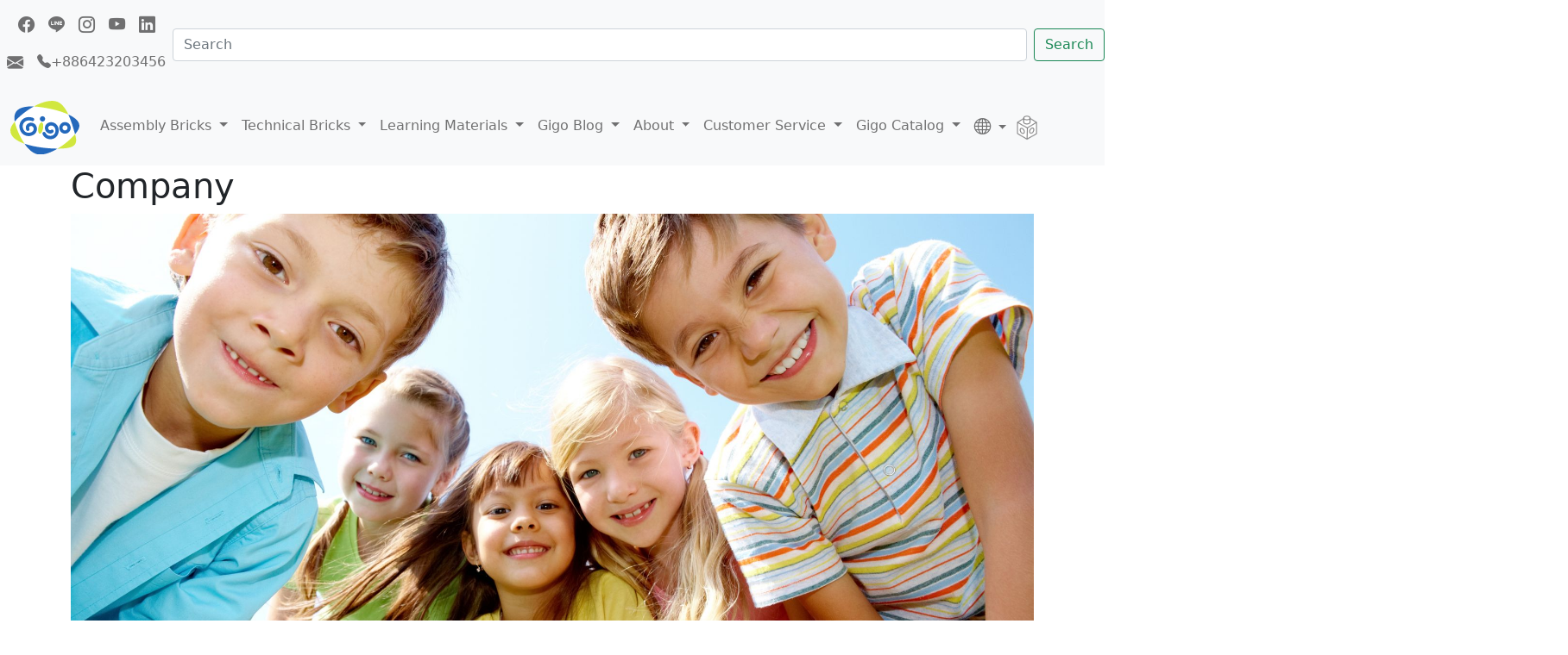

--- FILE ---
content_type: text/html
request_url: https://www.gigotoys.com/C5-1-en.html
body_size: 3647
content:
<!DOCTYPE html>
<html lang="en" dir="auto">

<head>
  
  <meta charset="UTF-8" />
  <meta http-equiv="X-UA-Compatible" content="IE=edge" />
  <meta name="viewport" content="width=device-width, initial-scale=1.0" />
  <link href="https://cdn.jsdelivr.net/npm/bootstrap@5.1.3/dist/css/bootstrap.min.css" rel="stylesheet"
    integrity="sha384-1BmE4kWBq78iYhFldvKuhfTAU6auU8tT94WrHftjDbrCEXSU1oBoqyl2QvZ6jIW3" crossorigin="anonymous">
  <link rel="stylesheet" href="https://cdn.jsdelivr.net/npm/bootstrap-icons@1.8.3/font/bootstrap-icons.css">
  <link rel='stylesheet' href="/casper-screen.css">
  <link rel="stylesheet" href="/cards.min.css">
  <link rel="shortcut icon" href="/favicon.ico" type="image/x-icon" />
  
  <meta property="og:title" content="Gigo Toys" />
  <meta property="og:type" content="website" />
  <meta property="og:url" content="https://www.gigotoys.com" />
  <meta property="og:image" content="https://www.gigotoys.com/imgs/toplogo-src.png" />
  <meta property="og:description" content="Gigo makes you a Genius" />  <title>GigoToys</title>

</head>

<body>

  <nav class="navbar navbar-expand navbar-light bg-light">
    <div class="container-fluid flex-column" style="width:200px">
        <ul class="navbar-nav">
          <li class="nav-item">
            <a href="https://www.facebook.com/gigotoys/" class="nav-link"><i class="bi bi-facebook" style="font-size:1.2em"></i></a>
  
          </li>
          <li class="nav-item">
            <a href="https://liff.line.me/1645278921-kWRPP32q/?accountId&#x3D;hno9350t" class="nav-link"><i class="bi bi-line" style="font-size:1.2em"></i></a>
  
          </li>
          <li class="nav-item">
            <a href="https://www.instagram.com/gigotoys.tw1976/" class="nav-link"><i class="bi bi-instagram" style="font-size:1.2em"></i></a>
  
          </li>
          <li class="nav-item">
            <a href="https://www.youtube.com/user/1976GIGO/" class="nav-link"><i class="bi bi-youtube" style="font-size:1.2em"></i></a>
  
          </li>
          <li class="nav-item">
            <a href="https://tw.linkedin.com/company/genius-toy-taiwan-co-ltd" class="nav-link"><i class="bi bi-linkedin" style="font-size:1.2em"></i></a>
  
          </li>
        </ul>
  
        <ul class="navbar-nav flex-row">
          <li class="nav-item">
            <a href="mailto:gigotoys@mail.gigo.com.tw" class="nav-link"><i class="bi bi-envelope-fill" style="font-size:1.2em"></i></a>
          </li>
          <li class="nav-item">
            <a href="tel:886423203456" class="nav-link" style='display:flex;'>
              <i class="bi bi-telephone-fill" style="font-size:1em"></i>
              +886423203456
            </a>
          </li>
        </ul>
    </div>
          <input id='productSearchInput' class="form-control me-2" placeholder="Search" aria-label="Search" onchange="searchProduct()">
          <button class="btn btn-outline-success" onclick="searchProduct()">Search</button>
  </nav>
  
  <nav class="navbar navbar-expand-xl navbar-light bg-light">
    <div class="container-fluid">
      <a class="navbar-brand" href="/"><img src="/imgs/gigo-logo.svg" style='width: 80px' alt="" srcset=""></a>
      <button class="navbar-toggler" type="button" data-bs-toggle="collapse" data-bs-target="#navbarNavDarkDropdown"
        aria-controls="navbarNavDarkDropdown" aria-expanded="false" aria-label="Toggle navigation">
        <span class="navbar-toggler-icon"></span>
      </button>
      <div class="collapse navbar-collapse" id="navbarNavDarkDropdown">
        <ul class="navbar-nav">
          <li class="nav-item dropdown">
            <a class="nav-link dropdown-toggle" id="navbarDarkDropdownMenuLink" role="button" data-bs-toggle="dropdown"
              aria-expanded="false">
              Assembly Bricks
            </a>
            <ul class="dropdown-menu dropdown-menu-light" aria-labelledby="navbarDarkDropdownMenuLink">
              <li><a class="dropdown-item"  href="/C1-1-en.html" > Junior Engineer</a></li>
              <li><a class="dropdown-item"  href="/C1-2-en.html" > Story Line</a></li>
            </ul>
          </li>
          <li class="nav-item dropdown">
            <a class="nav-link dropdown-toggle" id="navbarDarkDropdownMenuLink" role="button" data-bs-toggle="dropdown"
              aria-expanded="false">
              Technical Bricks
            </a>
            <ul class="dropdown-menu dropdown-menu-light" aria-labelledby="navbarDarkDropdownMenuLink">
              <li><a class="dropdown-item"  href="/C2-1-en.html" > Experiments</a></li>
              <li><a class="dropdown-item"  href="/C2-2-en.html" > Robotics</a></li>
              <li><a class="dropdown-item"  href="/C2-3-en.html" > Green Energy</a></li>
              <li><a class="dropdown-item"  href="/C2-4-en.html" > Smart Bricks</a></li>
            </ul>
          </li>
          <li class="nav-item dropdown">
            <a class="nav-link dropdown-toggle" id="navbarDarkDropdownMenuLink" role="button" data-bs-toggle="dropdown"
              aria-expanded="false">
              Learning Materials
            </a>
            <ul class="dropdown-menu dropdown-menu-light" aria-labelledby="navbarDarkDropdownMenuLink">
              <li><a class="dropdown-item"  href="/C3-1-en.html" > Fun Lab</a></li>
              <li><a class="dropdown-item"  href="/C3-2-en.html" > Learning Lab</a></li>
              <li><a class="dropdown-item"  href="/C3-3-en.html" > Creative Lab</a></li>
              <li><a class="dropdown-item"  href="/C3-4-en.html" > Senior Lab</a></li>
              <li><a class="dropdown-item"  href="/C3-6-en.html" > Panel Series</a></li>
              <li><a class="dropdown-item"  href="/C3-7-en.html" > Learning Board</a></li>
              <li><a class="dropdown-item"  href="/C3-8-en.html" > Teaching Aid</a></li>
              <li><a class="dropdown-item"  href="/C3-9-en.html" > Creative Gift</a></li>
            </ul>
          </li>
          <li class="nav-item dropdown">
            <a class="nav-link dropdown-toggle" id="navbarDarkDropdownMenuLink" role="button" data-bs-toggle="dropdown"
              aria-expanded="false">
              Gigo Blog
            </a>
            <ul class="dropdown-menu dropdown-menu-light" aria-labelledby="navbarDarkDropdownMenuLink">
              <li><a class="dropdown-item"  href="/C4-1-en.html" > Gigo Blog</a></li>
            </ul>
          </li>
          <li class="nav-item dropdown">
            <a class="nav-link dropdown-toggle" id="navbarDarkDropdownMenuLink" role="button" data-bs-toggle="dropdown"
              aria-expanded="false">
              About
            </a>
            <ul class="dropdown-menu dropdown-menu-light" aria-labelledby="navbarDarkDropdownMenuLink">
              <li><a class="dropdown-item"  href="/C5-1-en.html" > Company</a></li>
              <li><a class="dropdown-item"  href="/C5-2-en.html" > Sustainable Future</a></li>
              <li><a class="dropdown-item"  href="/C5-3-en.html" > Sustainable Goals</a></li>
              <li><a class="dropdown-item"  href="/C5-4-en.html" > Sustainable Educational Products</a></li>
            </ul>
          </li>
          <li class="nav-item dropdown">
            <a class="nav-link dropdown-toggle" id="navbarDarkDropdownMenuLink" role="button" data-bs-toggle="dropdown"
              aria-expanded="false">
              Customer Service
            </a>
            <ul class="dropdown-menu dropdown-menu-light" aria-labelledby="navbarDarkDropdownMenuLink">
              <li><a class="dropdown-item"  href="/C6-1-en.html" > Store Info</a></li>
              <li><a class="dropdown-item"  href="/C6-3-en.html" > FAQ</a></li>
              <li><a class="dropdown-item"  href="/C6-4-en.html" > Privacy Policy</a></li>
            </ul>
          </li>
          <li class="nav-item dropdown">
            <a class="nav-link dropdown-toggle" id="navbarDarkDropdownMenuLink" role="button" data-bs-toggle="dropdown"
              aria-expanded="false">
              Gigo Catalog
            </a>
            <ul class="dropdown-menu dropdown-menu-light" aria-labelledby="navbarDarkDropdownMenuLink">
              <li><a class="dropdown-item"  href="/C7-1-en.html" > Gigo Catalog</a></li>
            </ul>
          </li>
          <li class="nav-item dropdown">
            <a class="nav-link dropdown-toggle" id="navbarDarkDropdownMenuLink" role="button" data-bs-toggle="dropdown"
              aria-expanded="false">
              <i class="bi bi-globe" style="font-size:1.2em"></i>
            </a>
            <ul class="dropdown-menu dropdown-menu-light" aria-labelledby="navbarDarkDropdownMenuLink">
              <li><a class="dropdown-item"  href="/index-tw.html" > 繁體中文</a></li>
              <li><a class="dropdown-item"  href="/index-en.html" > English</a></li>
              <li><a class="dropdown-item"  href="/index-cn.html" > 简体中文</a></li>
              <li><a class="dropdown-item"  href="/index-ru.html" > Русский язык</a></li>
              <li><a class="dropdown-item"  href="/index-vn.html" > Tiếng Việt</a></li>
              <li><a class="dropdown-item"  href="/index-ar.html" > اَلْعَرَبِيَّةُ</a></li>
              <li><a class="dropdown-item"  href="/index-id.html" > Bahasa Indonesia</a></li>
              <li><a class="dropdown-item"  href="/index-mn.html" > монгол хэл</a></li>
              <li><a class="dropdown-item"  href="/index-pt-br.html" > Português brasileiro</a></li>
            </ul>
          </li>
  
          <li class="nav-item" data-bs-toggle="tooltip" data-bs-placement="bottom" title="Gigo Block Base" role="button" onclick="goPartsSite()" style="padding-top: 0.4em"><img style="height: 2em" src="/imgs/parts-icon.gif" alt="" srcset=""></li>
  
        </ul>
      </div>
    </div>
  </nav>

  <div class="container">
    <div class="row" id="searchResult">

    </div>
  </div>

  <div class="container container-fluid">

    <h1>
      Company
    </h1>

    <div class="row">

      <img src="/ghost-imgs/2023/01/shutterstock_48737956-1.jpg" class='img-fluid' alt="" srcset="">
    </div>

    <div class="row">
      <p><strong>Gigo makes you a Genius</strong></p><p><strong>G - Gifted：Let children discover their own natural talents.</strong></p><p><strong>i - Innovative：Hands-on play encourages creativity.</strong></p><p><strong>g - Green：Emphasize on green technology and education to make green environment.</strong></p><p><strong>o - Open-minded：Learn various ways to face challenges and solve problems.</strong></p><!--kg-card-begin: markdown--><p><strong>From unique patent to expand imagination unlimited</strong></p>
<p>Gigo from Taiwan creates a world-class constructional bricks with its unique “One-Peg-Five-Hole” patent. Always adhere to bring joy through learning, Gigo pioneered the innovative idea, &quot; Make toys educational, and make education fun&quot;. We imperceptibly implant educational intention through playing, that is the key factor makes Gigo successfully expand into Europe, America and Asia and create a new space of joyful learning.</p>
<p><strong>Retail Products</strong></p>
<p>Based on the four basic elements at 1976, after 40 years of accumulated wisdom, Gigo has developed over 600 kinds more of functional building bricks and more than 100 kinds of world patents. One of the most amazing facts is the 600+ components can match with each other perfectly and thus produce thousands of creations.!</p>
<p><img src="/ghost-imgs/2025/04/---.png" alt="Gigo-tree" loading="lazy"></p>
<p><strong>Innovative Education</strong></p>
<p>In today's educational products market, a capacity for innovation is essential. Gigo is dedicated to providing comprehensive solutions in educational innovation for decades to come. In addition to Gigo Learning Lab, we also offer the Gigo Curriculum Alliance and the Gigo Franchise Programme to meet your specific educational needs. Partner with Gigo to grow your educational business, and together we can contribute our efforts to improve the lives of children.</p>
<p><strong>Learning Materials</strong></p>
<p>Develop your own creative classroom by choosing anything from furniture to teaching aids. We can provide a comprehensive selection of items. Our aim is for you to get exactly what you need. Simply follow this section to create your own style step by step.</p>
<p><strong>Virtual Tour of Gigo Factory</strong></p>
<p><a href="https://livetour.istaging.com/05fb48e5-5aa2-4d1f-8647-ec27836797e0">https://livetour.istaging.com/05fb48e5-5aa2-4d1f-8647-ec27836797e0</a></p>
<!--kg-card-end: markdown-->
    </div>

    <span>2022-08-05</span>

  </div>



  
    <footer class="p-5 bg-primary text-white text-center position-relative">
      <div class="container">
        <p class="lead">Copyright &copy; 2024 GigoToys</p>
  
        <a href="#" class="position-absolute bottom-0 end-0 p-5">
          <i class="bi bi-arrow-up-circle h1" style="color:white"></i>
        </a>
      </div>
    </footer>

  <script src="https://code.jquery.com/jquery-3.5.1.min.js"
    integrity="sha256-9/aliU8dGd2tb6OSsuzixeV4y/faTqgFtohetphbbj0=" crossorigin="anonymous"> </script>
  <script src="https://cdn.jsdelivr.net/npm/bootstrap@5.1.3/dist/js/bootstrap.bundle.min.js"
    integrity="sha384-ka7Sk0Gln4gmtz2MlQnikT1wXgYsOg+OMhuP+IlRH9sENBO0LRn5q+8nbTov4+1p"
    crossorigin="anonymous"></script>

  <script src="/handlebars.min.js"></script>
  <script src="/index.js"></script>
  <script src="/cards.min.js"></script>

</body>

</html>


--- FILE ---
content_type: text/css
request_url: https://www.gigotoys.com/casper-screen.css
body_size: 8466
content:
/* Table of Contents
/* ------------------------------------------------------------

This is a development CSS file which is built to a minified
production stylesheet in assets/built/screen.css

1.  Global Styles
2.  Layout
3.  Special Templates
4.  Site Header
  4.1 Home header
  4.2 Archive header
5.  Site Navigation
6.  Post Feed
7.  Single Post
  7.1. Post Byline
  7.2. Members Subscribe Form
  7.4. Related Posts
  7.5. Koenig Styles
8.  Author Template
9.  Error Template
11. Site Footer
12. Dark Mode

*/

/* 1. Global - Set up the things
/* ---------------------------------------------------------- */

/* Import CSS reset and base styles */
/* @import "global.css"; */

:root {

    /* Colours */
    --color-green: #a4d037;
    --color-yellow: #fecd35;
    --color-red: #f05230;
    --color-darkgrey: #15171A;
    --color-midgrey: #738a94;
    --color-lightgrey: #c5d2d9;
    --color-wash: #e5eff5;
    --color-darkmode: #151719;

    /*
    An accent color is also set by Ghost itself in
    Ghost Admin > Settings > Brand

    --ghost-accent-color: {value};

    You can use this variable throughout your styles
     */

    /* Fonts */
    --font-sans-serif: -apple-system, BlinkMacSystemFont, "Segoe UI", "Roboto", "Oxygen", "Ubuntu", "Cantarell", "Fira Sans", "Droid Sans", "Helvetica Neue", sans-serif;
    --font-serif: Georgia, Times, serif;
    --font-mono: Menlo, Courier, monospace;

}


/* 2. Layout - Page building blocks
/* ---------------------------------------------------------- */

.viewport {
    display: flex;
    flex-direction: column;
    min-height: 100vh;
}

.site-content {
    flex-grow: 1;
}

/* Full width page blocks */
.outer {
    position: relative;
    padding: 0 4vmin;
}

/* Centered content container blocks */
.inner {
    margin: 0 auto;
    max-width: 1200px;
    width: 100%;
}


/* 4. Site Header
/* ---------------------------------------------------------- */

.site-header {
    position: relative;
    color: #fff;
    background: var(--ghost-accent-color);
}

.site-header-cover {
    position: absolute;
    top: 0;
    right: 0;
    bottom: 0;
    left: 0;
    width: 100%;
    height: 100%;
    object-fit: cover;
}

.site-header-content {
    position: relative;
    z-index: 100;
    display: flex;
    flex-direction: column;
    justify-content: center;
    align-items: center;
    padding: 6vw 3vw;
    min-height: 200px;
    max-height: 340px;
    text-align: center;
}

.site-title {
    z-index: 10;
    margin: 0 0 0.15em;
    padding: 0;
}

.site-logo {
    max-height: 55px;
}

.site-header-content p {
    z-index: 10;
    max-width: 600px;
    margin: 0 auto;
    line-height: 1.2em;
    opacity: 0.8;
}

@media (max-width: 600px) {
    .site-header-content p {
        max-width: 80vmin;
        font-size: 1.8rem;
    }
}

/* 4.1 Home header
/* ---------------------------------------------------------- */

.site-home-header {
    position: relative;
    z-index: 1000;
    overflow: hidden;
}

.site-header-content {
    padding: 18vmin 4vmin;
    font-size: 2.5rem;
    font-weight: 400;
    color: #fff;
    background: var(--ghost-accent-color);
}

.site-header-content.large {
    padding-top: 28vmin;
    padding-bottom: 28vmin;
}


/* 5. Site Navigation
/* ---------------------------------------------------------- */

.gh-head {
    padding: 1vmin 4vmin;
    font-size: 1.6rem;
    line-height: 1.3em;
    color: #fff;
    background: var(--ghost-accent-color);
}

.gh-head a {
    color: inherit;
    text-decoration: none;
}

.gh-head-inner {
    display: grid;
    grid-gap: 2.5vmin;
    grid-template-columns: auto auto 1fr;
    grid-auto-flow: row dense;
}


/* Brand
/* ---------------------------------------------------------- */

.gh-head-brand {
    display: flex;
    align-items: center;
    height: 60px;   /* 40 */
    max-width: 200px;
    text-align: center;
    word-break: break-all;
}

.gh-head-logo {
    display: block;
    padding: 10px 0;
    font-weight: 700;
    font-size: 2rem;
    line-height: 1.2em;
    letter-spacing: -0.02em;
}

.gh-head-logo img {
    max-height: 26px;
}


/* Primary Navigation
/* ---------------------------------------------------------- */

.gh-head-menu {
    display: flex;
    align-items: center;
    font-weight: 500;
}

.gh-head-menu .nav {
    display: inline-flex;
    flex-wrap: wrap;
    align-items: center;
    list-style: none;
    margin: 0;
    padding: 0;
}

.gh-head-menu .nav li {
    margin: 0 2.5vmin 0 0;
    padding: 0;
}

.gh-head-menu .nav a {
    display: inline-block;
    padding: 5px 0;
    opacity: 0.8
}

.gh-head-menu .nav a:hover {
    opacity: 1;
}


/* Secondary Navigation
/* ---------------------------------------------------------- */

.gh-head-actions {
    display: flex;
    justify-content: flex-end;
    align-items: center;
    list-style: none;
    text-align: right;
}

.gh-head-actions-list {
    display: inline-flex;
    flex-wrap: wrap;
    justify-content: flex-end;
    align-items: center;
}

.gh-head-actions-list a:not([class]) {
    display: inline-block;
    margin: 0 0 0 1.5vmin;
    padding: 5px 0;
}

.gh-social {
    margin: 0 1.5vmin 0 0;
}

.gh-social a {
    opacity: 0.8
}

.gh-social a + a {
    margin-left: 0.8rem;
}

.gh-social a:hover {
    opacity: 1;
}

.gh-social svg {
    height: 22px;
    width: 22px;
    fill: #fff;
}

.gh-social-facebook svg {
    height: 20px;
    width: 20px;
}

a.gh-head-button {
    display: block;
    padding: 8px 15px;
    color: var(--button-text-color, var(--color-darkgrey));
    font-weight: 500;
    letter-spacing: -0.015em;
    font-size: 1.5rem;
    line-height: 1em;
    background: var(--button-bg-color, #fff);
    border-radius: 30px;
}


/* Mobile Menu Trigger
/* ---------------------------------------------------------- */

.gh-burger {
    position: relative;
    display: none;
    cursor: pointer;
}

.gh-burger-box {
    position: relative;
    display: flex;
    align-items: center;
    justify-content: center;
    width: 33px;
    height: 33px;
}

.gh-burger-inner {
    width: 100%;
    height: 100%;
}

.gh-burger-box::before {
    position: absolute;
    display: block;
    top: 0;
    left: 0;
    bottom: 0;
    margin: auto;
    content: '';
    width: 100%;
    height: 1px;
    background: currentcolor;
    transition: transform 300ms cubic-bezier(.2,.6,.3,1), width 300ms cubic-bezier(.2,.6,.3,1);
    will-change: transform, width;
}

.gh-burger-inner::before,
.gh-burger-inner::after {
    position: absolute;
    display: block;
    top: 0;
    left: 0;
    bottom: 0;
    margin: auto;
    content: '';
    width: 100%;
    height: 1px;
    background: currentcolor;
    transition: transform 250ms cubic-bezier(.2,.7,.3,1), width 250ms cubic-bezier(.2,.7,.3,1);
    will-change: transform, width;
}

.gh-burger-inner::before {
    transform: translatey(-6px);
}
.gh-burger-inner::after {
    transform: translatey(6px);
}

body:not(.gh-head-open) .gh-burger:hover .gh-burger-inner::before {
    transform: translatey(-8px);
}
body:not(.gh-head-open) .gh-burger:hover .gh-burger-inner::after {
    transform: translatey(8px);
}

.gh-head-open .gh-burger-box::before {
    width: 0;
    transform: translatex(19px);
    transition: transform 200ms cubic-bezier(.2,.7,.3,1), width 200ms cubic-bezier(.2,.7,.3,1);
}

.gh-head-open .gh-burger-inner::before {
    width: 26px;
    transform: translatex(6px) rotate(135deg);
}

.gh-head-open .gh-burger-inner::after {
    width: 26px;
    transform: translatex(6px) rotate(-135deg);
}


/* Mobile Menu
/* ---------------------------------------------------------- */
/* IDs needed to ensure sufficient specificity */

@media (max-width: 900px) {
    .gh-burger {
        display: inline-block;
    }
    #gh-head {
        transition: all 0.4s ease-out;
        overflow: hidden;
    }
    #gh-head .gh-head-inner {
        height: 100%;
        grid-template-columns: 1fr;
    }
    #gh-head .gh-head-brand {
        position: relative;
        z-index: 10;
        grid-column-start: auto;
        max-width: none;
        display: flex;
        align-items: center;
        justify-content: space-between;
        user-select: none;
    }
    .home-template #gh-head.has-cover .gh-head-brand {
        justify-content: flex-end;
    }
    #gh-head .gh-head-menu {
        align-self: center;
        display: flex;
        flex-direction: column;
        align-items: center;
        text-align: center;
        margin: 0 0 10vh 0;
        font-weight: 300;
        font-size: 3.6rem;
        line-height: 1.1em;
    }
    #gh-head .gh-head-menu .nav li {
        margin: 5px 0;
    }
    #gh-head .gh-head-menu .nav a {
        padding: 8px 0;
    }
    #gh-head .gh-head-menu .nav {
        display: flex;
        flex-direction: column;
        align-items: center;
    }
    #gh-head .gh-head-actions {
        padding: 20px 0;
        justify-content: center;
        text-align: left;
    }
    #gh-head .gh-head-actions a {
        margin: 0 10px;
    }
    /* Hide collapsed content */
    #gh-head .gh-head-actions,
    #gh-head .gh-head-menu {
        display: none;
    }
    /* Open the menu */
    .gh-head-open {
        overflow: hidden;
        height: 100vh;
    }
    .gh-head-open #gh-head {
        position: fixed;
        top: 0;
        right: 0;
        bottom: 0;
        left: 0;
        z-index: 3999999;
        overflow-y: scroll;
    }
    .gh-head-open #gh-head .gh-head-inner {
        grid-template-rows: auto 1fr auto;
    }
    .gh-head-open #gh-head .gh-head-actions,
    .gh-head-open #gh-head .gh-head-menu {
        display: flex;
    }
}

@media (max-width: 600px) {
    #gh-head .gh-head-menu {
        font-size: 6vmin;
    }
}

.home-template .gh-head.has-cover {
    position: absolute;
    top: 0;
    right: 0;
    left: 0;
    z-index: 2000;
}

.home-template .gh-head.has-cover {
    background: transparent;
}

.home-template.gh-head-open .gh-head {
    background: var(--ghost-accent-color);
}

.home-template .gh-head.has-cover .gh-head-logo {
    display: none;
}
.home-template .gh-head.has-cover .gh-head-menu {
    margin-left: -2.5vmin;
}


/* 6. Post Feed
/* ---------------------------------------------------------- */

.post-feed {
    position: relative;
    display: grid;
    grid-gap: 4vmin;
    grid-template-columns: 1fr 1fr 1fr;
    padding: 4vmin 0;
}

.post-feed.list {
    row-gap: 6vmin;
    max-width: 940px;
    margin: 2vmin auto 0;
}

@media (max-width: 1000px) {
    .post-feed {
        grid-template-columns: 1fr 1fr;
    }
}
@media (max-width: 700px) {
    .post-feed {
        grid-template-columns: 1fr;
        grid-gap: 40px;
    }
}

.post-card {
    position: relative;
    flex: 1 1 301px;
    display: flex;
    flex-direction: column;
    min-height: 220px;
    background-size: cover;
    word-break: break-word;
}

@media (max-width: 700px) {
    .post-card {
        min-height: auto;
    }
}

.post-card-image-link {
    position: relative;
    display: block;
    overflow: hidden;
    border-radius: 3px;
}

.post-card-image {
    width: 100%;
    height: 200px;
    background: var(--color-lightgrey) no-repeat center center;

    object-fit: cover;
}

.post-card-content-link {
    position: relative;
    display: block;
    color: var(--color-darkgrey);
}

.post-card-content-link:hover {
    text-decoration: none;
}

.post-card-header {
    margin: 20px 0 0;
}

.post-feed .no-image .post-card-content-link {
    padding: 0;
}

.no-image .post-card-header {
    margin-top: 0;
}

.post-card-primary-tag {
    margin: 0 0 0.2em;
    color: var(--ghost-accent-color);
    font-size: 1.2rem;
    font-weight: 500;
    letter-spacing: 0.2px;
    text-transform: uppercase;
}

.post-card-title {
    margin: 0 0 0.4em;
    font-size: 2.4rem;
    transition: color 0.2s ease-in-out;
}

.no-image .post-card-title {
    margin-top: 0;
}

.has-serif-title .post-card-title {
    font-family: var(--font-serif);
}

.post-card-content {
    flex-grow: 1;
    display: flex;
    flex-direction: column;
}

.post-card-excerpt {
    max-width: 56em;
    color: color-mod(var(--color-midgrey) l(-8%));
    font-family: var(--font-serif);
}

.has-sans-body .post-card-excerpt {
    font-family: var(--font-sans-serif);
}

.post-card-excerpt p {
    margin-bottom: 1em;
    display: -webkit-box;
    overflow-y: hidden;
    -webkit-line-clamp: 3;
    -webkit-box-orient: vertical;
    word-break: break-word;
}

.post-card-meta {
    display: flex;
    align-items: center;
    padding: 0;
}

.author-profile-image,
.avatar-wrapper {
    display: block;
    width: 100%;
    height: 100%;
    background: color-mod(var(--color-lightgrey) l(+10%));
    border-radius: 100%;

    object-fit: cover;
}

.post-card-meta .profile-image-wrapper,
.post-card-meta .avatar-wrapper {
    position: relative;
}

.author-list {
    display: flex;
    flex-wrap: wrap;
    margin: 0 0 0 4px;
    padding: 0;
    list-style: none;
}

.author-list-item {
    position: relative;
    flex-shrink: 0;
    margin: 0;
    padding: 0;
}

.static-avatar {
    display: block;
    overflow: hidden;
    margin: 0 0 0 -6px;
    width: 36px;
    height: 36px;
    border-radius: 100%;
    box-shadow: 0 0 0 1px rgba(255,255,255,0.2);
}

.post-card-byline-content {
    flex: 1 1 50%;
    display: flex;
    flex-direction: column;
    margin: 0 0 0 8px;
    color: color-mod(var(--color-midgrey) l(+10%));
    font-size: 1.4rem;
    line-height: 1.2em;
    font-weight: 400;
}

.post-card-byline-content span {
    margin: 0;
}

.post-card-byline-content a {
    color: color-mod(var(--color-darkgrey) l(+15%));
    font-weight: 600;
}

.post-card-byline-date {
    font-size: 1.3rem;
    line-height: 1.5em;
}

.post-card-byline-date .bull {
    display: inline-block;
    margin: 0 2px;
    opacity: 0.6;
}

.single-author-byline {
    display: flex;
    flex-direction: column;
    margin-left: 5px;
    color: color-mod(var(--color-midgrey) l(-10%));
    font-size: 1.3rem;
    line-height: 1.4em;
    font-weight: 500;
}

.single-author {
    display: flex;
    align-items: center;
}

.single-author .static-avatar {
    margin-left: -2px;
}

.single-author-name {
    display: inline-block;
}

/* Special Styling for home page grid (below):

The first post in the list is styled to be bigger than the others and take over
the full width of the grid to give it more emphasis. Wrapped in a media query to
make sure this only happens on large viewports / desktop-ish devices.

 */

@media (min-width: 701px) {
    .post-feed.list .post-card-large {
        grid-column: 1 / span 3;
        display: grid;
        grid-gap: 4vmin;
        grid-template-columns: 3fr 5fr;
        min-height: auto;
        border-top: 0;
    }

    .post-feed.list .post-card-large.no-image {
        grid-template-columns: 1fr;
    }

    .post-feed.list .post-card-large:not(.no-image) .post-card-header {
        margin-top: 0;
    }

    .post-feed.list .post-card-large .post-card-content {
        justify-content: flex-start;
        margin-top: -6px;
    }
}

@media (min-width: 1001px) {
    .post-card-large {
        grid-column: 1 / span 3;
        display: grid;
        grid-gap: 4vmin;
        grid-template-columns: 1fr 1fr 1fr;
        min-height: 280px;
        border-top: 0;
    }

    .post-card-large:not(.no-image) .post-card-header {
        margin-top: 0;
    }

    .post-card-large .post-card-image-link {
        position: relative;
        grid-column: 1 / span 2;
        margin-bottom: 0;
        min-height: 380px;
    }

    .post-feed.list .post-card-large .post-card-image-link {
        grid-column: 1 / span 1;
        height: max-content;
        min-height: auto;
    }

    .post-feed.list .post-card-large .post-card-image-link::after {
        content: "";
        display: block;
        padding-bottom: 60%;
    }

    .post-card-large .post-card-image {
        position: absolute;
        width: 100%;
        height: 100%;
    }

    .post-card-large .post-card-content {
        justify-content: center;
    }

    .post-card-large .post-card-title {
        margin-top: 0;
        font-size: 3.2rem;
    }

    .post-feed.list .post-card-large .post-card-title {
        font-size: 2.4rem;
    }

    .post-card-large .post-card-excerpt p {
        font-size: 1.7rem;
        line-height: 1.55em;
        -webkit-line-clamp: 8;
    }
}


@media (max-width: 500px) {
    .post-card-title {
        font-size: 1.9rem;
    }

    .post-card-excerpt {
        font-size: 1.6rem;
    }
}


/* 7. Single Post
/* ---------------------------------------------------------- */

.article {
    padding: 8vmin 0;
    word-break: break-word;
}

.article-header {
    padding: 0 0 6vmin 0;
}

.article-tag {
    display: flex;
    justify-content: flex-start;
    align-items: center;
    margin: 0 0 0.5rem;
    color: var(--color-midgrey);
    font-size: 1.3rem;
    line-height: 1.4em;
    letter-spacing: 0.02em;
    font-weight: 600;
    text-transform: uppercase;
}

.article-tag a {
    color: var(--ghost-accent-color);
}

.article-title {
    color: color-mod(var(--color-darkgrey) l(-5%));
}

.has-serif-title .article-title {
    font-family: var(--font-serif);
}

.article-excerpt {
    margin: 0 0 1rem;
    font-size: 2rem;
    line-height: 1.4em;
    opacity: 0.6;
}

.gh-canvas .article-image {
    grid-column: wide-start / wide-end;
    width: 100%;
    margin: 6vmin 0 0;
}

.image-full .article-image {
    grid-column: full-start / full-end;
}

.image-small .article-image {
    grid-column: main-start / main-end;
}

.gh-canvas .article-image img {
    display: block;
    margin-left: auto;
    margin-right: auto;
    width: 100%;
}

@media (max-width: 600px) {
    .article-excerpt {
        font-size: 1.8rem;
    }
}

/* -------- */

/* Content grid
/* ---------------------------------------------------------- */

/* Canvas creates a multi-column, centered grid which the post
is laid out on top of. Canvas just defines the grid, we don't
use it for applying any other styles. */

.gh-canvas {
    display: grid;
    grid-template-columns:
        [full-start]
        minmax(4vmin, auto)
            [wide-start]
            minmax(auto, 240px)
                [main-start]
                    min(720px, calc(100% - 8vw))
                [main-end]
            minmax(auto, 240px)
            [wide-end]
        minmax(4vmin, auto)
        [full-end]
    ;
}

.gh-canvas > * {
    grid-column: main-start / main-end;
}

.kg-width-wide {
    grid-column: wide-start / wide-end;
}

.kg-width-full {
    grid-column: full-start / full-end;
}

.kg-width-full img {
    width: 100%;
}


/* Content
/* ---------------------------------------------------------- */

/* Content refers to styling all page and post content that is
created within the Ghost editor. The main content handles
headings, text, images and lists. We deal with cards lower down. */

/* Default vertical spacing */
.gh-content > * + * {
    margin-top: 4vmin;
    margin-bottom: 0;
}

/* [id] represents all headings h1-h6, reset all margins */
.gh-content > [id] {
    margin: 0;
    color: var(--color-darkgrey);
}

.has-serif-title .gh-content > [id] {
    font-family: var(--font-serif);
}

/* Add back a top margin to all headings, unless a heading
is the very first element in the post content */
.gh-content > [id]:not(:first-child) {
    margin: 2em 0 0;
}

/* Add a small margin between a heading and anything after it */
.gh-content > [id] + * {
    margin-top: 1.5rem !important;
}

/* A larger margin before/after HRs and blockquotes */
.gh-content > hr,
.gh-content > blockquote {
    position: relative;
    margin-top: 6vmin;
}
.gh-content > hr + *,
.gh-content > blockquote + * {
    margin-top: 6vmin !important;
}

/* Now the content typography styles */
.gh-content a {
    color: var(--ghost-accent-color);
    text-decoration: underline;
    word-break: break-word;
}

.gh-content > blockquote:not([class]),
.gh-content > ol,
.gh-content > ul,
.gh-content > dl,
.gh-content > p {
    font-family: var(--font-serif);
    font-weight: 400;
    font-size: 2.1rem;
    line-height: 1.6em;
}

.gh-content .kg-callout-card .kg-callout-text,
.gh-content .kg-toggle-card .kg-toggle-content > ol,
.gh-content .kg-toggle-card .kg-toggle-content > ul,
.gh-content .kg-toggle-card .kg-toggle-content > p {
    font-family: var(--font-serif);
    font-weight: 400;
    font-size: 1.9rem;
    line-height: 1.6em;
}

.gh-content .kg-product-card .kg-product-card-description > p,
.gh-content .kg-product-card .kg-product-card-description > ol,
.gh-content .kg-product-card .kg-product-card-description > ul {
    font-size: 1.7rem;
    line-height: 1.6em;
}

.gh-content .kg-callout-card .kg-callout-emoji {
    font-size: 2.1rem;
    line-height: 1.4em;
}

.gh-content .kg-toggle-card .kg-toggle-heading-text {
    font-size: 2.0rem;
}

.has-sans-body .gh-content > blockquote,
.has-sans-body .gh-content > ol,
.has-sans-body .gh-content > ul,
.has-sans-body .gh-content > dl,
.has-sans-body .gh-content > p,
.has-sans-body .gh-content .kg-callout-card .kg-callout-text,
.has-sans-body .gh-content .kg-toggle-card .kg-toggle-content > ol,
.has-sans-body .gh-content .kg-toggle-card .kg-toggle-content > ul,
.has-sans-body .gh-content .kg-toggle-card .kg-toggle-content > p {
    font-family: var(--font-sans);
}

.gh-content > ul,
.gh-content > ol,
.gh-content > dl,
.gh-content .kg-toggle-card .kg-toggle-content > ol,
.gh-content .kg-toggle-card .kg-toggle-content > ul,
.gh-content .kg-product-card .kg-product-card-description > ol,
.gh-content .kg-product-card .kg-product-card-description > ul {
    padding-left: 1.9em;
}

.gh-content > blockquote:not([class]) {
    position: relative;
    font-style: italic;
    padding: 0;
}

.gh-content > blockquote:not([class])::before {
    content: "";
    position: absolute;
    left: -1.5em;
    top: 0;
    bottom: 0;
    width: 0.3rem;
    background: var(--ghost-accent-color);
}

.gh-content :not(pre) > code {
    vertical-align: middle;
    padding: 0.15em 0.4em 0.15em;
    border: #e1eaef 1px solid;
    font-weight: 400 !important;
    font-size: 0.9em;
    line-height: 1em;
    color: #15171A;
    background: #f0f6f9;
    border-radius: 0.25em;
}

.gh-content pre {
    overflow: auto;
    padding: 16px 20px;
    color: var(--color-wash);
    font-size: 1.4rem;
    line-height: 1.5em;
    background: var(--color-darkgrey);
    border-radius: 5px;
    box-shadow: 0 2px 6px -2px rgba(0,0,0,.1), 0 0 1px rgba(0,0,0,.4);
}

@media (max-width: 650px) {
    .gh-content > blockquote:not([class]),
    .gh-content > ol,
    .gh-content > ul,
    .gh-content > dl,
    .gh-content > p,
    .gh-content .kg-callout-card .kg-callout-text,
    .gh-content .kg-toggle-card .kg-toggle-content > ol,
    .gh-content .kg-toggle-card .kg-toggle-content > ul,
    .gh-content .kg-toggle-card .kg-toggle-content > p {
        font-size: 1.7rem;
    }

    .gh-content .kg-product-card .kg-product-card-description > p,
    .gh-content .kg-product-card .kg-product-card-description > ol,
    .gh-content .kg-product-card .kg-product-card-description > ul {
        font-size: 1.5rem;
    }

    .gh-content blockquote:not([class])::before {
        left: -4vmin;
    }
}


/* Cards
/* ---------------------------------------------------------- */

/* Cards are dynamic blocks of content which appear within Ghost
posts, for example: embedded videos, tweets, galleries, or
specially styled bookmark links. We add extra styling here to
make sure they look good, and are given a bit of extra spacing. */

/* Add extra margin before/after any cards,
except for when immediately preceeded by a heading */
.gh-content :not(.kg-card):not([id]) + .kg-card {
    margin-top: 6vmin;
    margin-bottom: 0;
}
.gh-content .kg-card + :not(.kg-card) {
    margin-top: 6vmin;
    margin-bottom: 0;
}

/* This keeps small embeds centered */
.kg-embed-card {
    display: flex;
    flex-direction: column;
    align-items: center;
    width: 100%;
}

/* This keeps small iamges centered */
.kg-image-card img {
    margin: auto;
}

.has-serif-title .kg-toggle-card .kg-toggle-heading-text {
    font-family: var(--font-serif);
}

.gh-content .kg-callout-card-accent a {
    text-decoration: underline;
}

.kg-blockquote-alt {
    font-family: var(--font-serif);
    color: var(--color-midgrey);
}

.has-sans-body .kg-blockquote-alt {
    font-family: var(--font-sans);
}

.kg-card.kg-header-card.kg-style-dark {
    background: var(--color-darkgrey);
}

.kg-header-card.kg-style-light h2.kg-header-card-header {
    color: color-mod(var(--color-darkgrey) l(-5%));
}

.has-serif-title .kg-header-card h2.kg-header-card-header {
    font-family: var(--font-serif);
}


/* Captions */
figcaption {
    padding: 1.5rem 1.5rem 0;
    text-align: center;
    color: rgba(0,0,0,0.5);
    font-weight: 600;
    font-size: 1.3rem;
    line-height: 1.4em;
}
figcaption strong {
    color: rgba(0,0,0,0.8);
}
figcaption a {
    color: var(--ghost-accent-color);
}


/* Highly specific styles for traditional Instagram embeds */
iframe.instagram-media {
    margin-top: 6vmin !important;
    margin-left: auto !important;
    margin-right: auto !important;
    margin-bottom: 0 !important;
}

iframe.instagram-media + script + :not([id]) {
    margin-top: 6vmin;
}


/* Card captions
/* ---------------------------------------------------------- */

.kg-width-full.kg-card-hascaption {
    display: grid;
    grid-template-columns: inherit;
}

.kg-width-wide.kg-card-hascaption img {
    grid-column: wide-start / wide-end;
}
.kg-width-full.kg-card-hascaption img {
    grid-column: 1 / -1;
}

.kg-width-full.kg-card-hascaption figcaption {
    grid-column: main-start / main-end;
}

.article-comments {
    margin: 6vmin 0 0 0;
}

/* -----old------ */

.footnotes-sep {
    margin-bottom: 30px;
}

.footnotes {
    font-size: 1.5rem;
}

.footnotes p {
    margin: 0;
}

.footnote-backref {
    font-size: 1.2rem;
    font-weight: bold;
    text-decoration: none !important;
    box-shadow: none !important;
}

/* Tables */
.post-full-content table {
    display: inline-block;
    overflow-x: auto;
    margin: 0.5em 0 2.5em;
    max-width: 100%;
    width: auto;
    border-spacing: 0;
    border-collapse: collapse;
    font-family: var(--font-sans-serif);
    font-size: 1.6rem;
    white-space: nowrap;
    vertical-align: top;
}

.post-full-content table {
    -webkit-overflow-scrolling: touch;
    background: radial-gradient(ellipse at left, rgba(0, 0, 0, 0.2) 0%, rgba(0, 0, 0, 0) 75%) 0 center, radial-gradient(ellipse at right, rgba(0, 0, 0, 0.2) 0%, rgba(0, 0, 0, 0) 75%) 100% center;
    background-attachment: scroll, scroll;
    background-size: 10px 100%, 10px 100%;
    background-repeat: no-repeat;
}

.post-full-content table td:first-child {
    background-image: linear-gradient(to right, rgba(255,255,255, 1) 50%, rgba(255,255,255, 0) 100%);
    background-size: 20px 100%;
    background-repeat: no-repeat;
}

.post-full-content table td:last-child {
    background-image: linear-gradient(to left, rgba(255,255,255, 1) 50%, rgba(255,255,255, 0) 100%);
    background-position: 100% 0;
    background-size: 20px 100%;
    background-repeat: no-repeat;
}

.post-full-content table th {
    color: var(--color-darkgrey);
    font-size: 1.2rem;
    font-weight: 700;
    letter-spacing: 0.2px;
    text-align: left;
    text-transform: uppercase;
    background-color: color-mod(var(--color-wash) l(+4%));
}

.post-full-content table th,
.post-full-content table td {
    padding: 6px 12px;
    border: color-mod(var(--color-wash) l(-1%) s(-5%)) 1px solid;
}


/* 7.1. Post Byline
/* ---------------------------------------------------------- */

.article-byline {
    display: flex;
    justify-content: space-between;
    margin: 20px 0 0;
}

.article-byline-content {
    flex-grow: 1;
    display: flex;
    align-items: center;
}

.article-byline-content .author-list {
    justify-content: flex-start;
    padding: 0 12px 0 0;
}

.article-byline-meta {
    color: color-mod(var(--color-midgrey));
    font-size: 1.4rem;
    line-height: 1.2em;
}

.article-byline-meta h4 {
    margin: 0 0 3px;
    font-size: 1.6rem;
}

.article-byline-meta .bull {
    display: inline-block;
    margin: 0 2px;
    opacity: 0.6;
}

.author-avatar {
    display: block;
    overflow: hidden;
    margin: 0 -4px;
    width: 50px;
    height: 50px;
    border: #fff 2px solid;
    border-radius: 100%;
    transition: all 0.5s cubic-bezier(0.4, 0.01, 0.165, 0.99) 700ms;
}

.basic-info .avatar-wrapper {
    position: relative;
    margin: 0;
    width: 60px;
    height: 60px;
    border: none;
    background: rgba(229, 239, 245, 0.1);
}

.basic-info .avatar-wrapper svg {
    margin: 0;
    width: 60px;
    height: 60px;
    opacity: 0.15;
}

.page-template .article-title {
    margin-bottom: 0;
}


/* 7.3. Subscribe
/* ---------------------------------------------------------- */

.footer-cta {
    position: relative;
    margin-bottom: -40px;
    padding: 9vmin 4vmin 10vmin;
    color: #fff;
    text-align: center;
    background: var(--color-darkgrey);
}

.footer-cta.cta-alt {
    padding: 2vmin 4vmin 12vmin;
    background: transparent;
}

/* Increases the default h2 size by 15%, for small and large screens */
.footer-cta h2 {
    margin: 0 0 30px;
    font-size: 3.2rem;
}

.footer-cta.cta-alt h2 {
    color: var(--color-darkgrey);
}

@media (max-width: 600px) {
    .footer-cta h2 {
        font-size: 2.65rem;
    }
}

.footer-cta-button {
    position: relative;
    display: inline-flex;
    align-items: center;
    justify-content: space-between;
    width: 100%;
    max-width: 500px;
    padding: 5px 5px 5px 15px;
    font-size: 1.8rem;
    color: var(--color-midgrey);
    background: #fff;
    border-radius: 8px;
}

.footer-cta.cta-alt .footer-cta-button {
    border: 1px solid var(--color-lightgrey);
}

.footer-cta-button span {
    display: inline-block;
    padding: 10px 15px;
    color: #fff;
    font-weight: 500;
    background: var(--ghost-accent-color);
    border-radius: 5px;
}


/* 7.4. Read more
/* ---------------------------------------------------------- */

.read-more-wrap {
    width: 100%;
    padding: 4vmin;
    margin: 40px auto -40px;
    border-bottom: 1px solid rgba(255, 255, 255, 0.1);
    background: color-mod(var(--color-darkgrey) l(-5%));
}

.read-more {
    display: grid;
    grid-template-columns: 1fr 1fr 1fr;
    grid-gap: 4vmin;
}

.read-more .post-card-title {
    color: #fff;
    opacity: 0.8;
}

.read-more .post-card-excerpt {
    color: rgba(255, 255, 255, 0.6);
}

.read-more .post-card-byline-content a {
    color: #fff;
}


@media (max-width: 1000px) {
    .read-more {
        grid-template-columns: 1fr 1fr;
    }
    .read-more article:nth-child(3) {
        display: none;
    }
}

@media (max-width: 700px) {
    .read-more {
        grid-template-columns: 1fr;
    }
    .read-more article:nth-child(2) {
        display: none;
    }
}


/* 8. Author Template
/* ---------------------------------------------------------- */

.author-template .posts {
    position: relative;
    height: 100%;
    display: grid;
    grid-template-columns: 200px 1fr 1fr;
    grid-gap: 4vmin;
}

.author-template .posts .post-feed {
    grid-column: 2 / 4;
    grid-template-columns: 1fr 1fr;
}

.author-profile {
    padding: 4vmin 0;
}

.author-profile-content {
    height: auto;
    position: sticky;
    top: 4vmin;
    font-size: 1.4rem;
    line-height:  1.4em;
}

.author-profile-pic {
    display: block;
    width: 150px;
    height: 150px;
    object-fit: cover;
    margin: 0 0 2rem;
    background: color-mod(var(--color-lightgrey) l(+10%));
    border-radius: 50%;
}

.author-profile h1 {
    margin: 0 0 0.3em;
    font-size: 2rem;
}

.author-profile p {
    margin: 0 0 1.5em;
    color: color-mod(var(--color-midgrey) l(-8%));
}

.author-profile-location {
    margin: 0 0 1.5em;
    font-weight: 700;
}

.author-profile-social-link {
    display: block;
    padding: 0 0 5px;
    font-size: 1.3rem;
    color: color-mod(var(--color-midgrey) l(-8%));
    text-overflow: ellipsis;
    overflow: hidden;
    max-width: 100%;
    white-space: nowrap;
}

.author-profile-social-link:hover {
    color: var(--color-darkgrey);
}

@media (max-width: 900px) {
    .author-template .posts .post-feed {
        grid-template-columns: 1fr;
    }
}

@media (max-width: 650px) {
    .author-template .posts {
        grid-template-columns: 1fr;
        grid-gap: 0;
    }
    .author-template .posts .post-feed {
        grid-column: 1 / auto;
    }
    .author-profile {
        padding-right: 0;
    }
    .author-profile-content {
        display: flex;
        flex-direction: column;
        align-items: center;
        text-align: center;
    }
}


/* 8. Tag Template
/* ---------------------------------------------------------- */

.tag-template .post-card-large .post-card-image-link {
    grid-column: 2 / span 2;
    order: 2;
}

.tag-template .post-card-large .post-card-content {
    order: 1;
}


/* 9. Error Template
/* ---------------------------------------------------------- */

.error-content {
    padding: 14vw 4vw 6vw;
}

.error-message {
    padding-bottom: 10vw;
    text-align: center;
}

.error-code {
    margin: 0;
    color: var(--ghost-accent-color);
    font-size: 12vw;
    line-height: 1em;
    letter-spacing: -5px;
}

.error-description {
    margin: 0;
    color: var(--color-midgrey);
    font-size: 3.2rem;
    line-height: 1.3em;
    font-weight: 400;
}

.error-link {
    display: inline-block;
    margin-top: 5px;
}

@media (min-width: 940px) {
    .error-content .post-card {
        margin-bottom: 0;
        padding-bottom: 0;
        border-bottom: none;
    }
}

@media (max-width: 800px) {
    .error-content {
        padding-top: 24vw;
    }
    .error-code {
        font-size: 11.2rem;
    }
    .error-message {
        padding-bottom: 16vw;
    }
    .error-description {
        margin: 5px 0 0 0;
        font-size: 1.8rem;
    }
}

@media (max-width: 500px) {
    .error-content {
        padding-top: 28vw;
    }
    .error-message {
        padding-bottom: 14vw;
    }
}


/* 11. Site Footer
/* ---------------------------------------------------------- */

.site-footer {
    position: relative;
    margin: 40px 0 0 0;
    padding: 40px 4vmin 140px;
    color: #fff;
    background: color-mod(var(--color-darkgrey) l(-5%));
}

.site-footer .inner {
    display: grid;
    grid-gap: 40px;
    grid-template-columns: auto 1fr auto;
    color: rgba(255,255,255,0.7);
    font-size: 1.3rem;
}

.site-footer .copyright a {
    color: #fff;
    letter-spacing: -0.015em;
    font-weight: 500;
}

.site-footer a {
    color: rgba(255,255,255,0.7);
}

.site-footer a:hover {
    color: rgba(255,255,255,1);
    text-decoration: none;
}

.site-footer-nav ul {
    display: flex;
    justify-content: center;
    flex-wrap: wrap;
    margin: 0 0 20px;
    padding: 0;
    list-style: none;
}

.site-footer-nav li {
    display: inline-flex;
    align-items: center;
    padding: 0;
    margin: 0;
    line-height: 2em;
}

.site-footer-nav a {
    position: relative;
    display: inline-flex;
    align-items: center;
    margin-left: 10px;
}

.site-footer-nav li:not(:first-child) a:before {
    content: "";
    display: block;
    width: 2px;
    height: 2px;
    margin: 0 10px 0 0;
    background: #fff;
    border-radius: 100%;
}

@media (max-width: 800px) {
    .site-footer .inner {
        max-width: 500px;
        grid-template-columns: 1fr;
        grid-gap: 0;
        text-align: center;
    }
    .site-footer .copyright,
    .site-footer .copyright a {
        color: #fff;
        font-size: 1.5rem;
    }
}


/* 12. Dark Mode
/* ---------------------------------------------------------- */

/* If you prefer a dark color scheme, you can enable dark mode
by adding the following code to the Head section of "Code Injection"
settings inside: Ghost Admin > Settings > Advanced

<script>document.documentElement.classList.add('dark-mode');</script>

Or you can just edit default.hbs and add the .dark-mode class directly
to the html tag on the very first line of the file.

 */

html.dark-mode body {
    color: rgba(255, 255, 255, 0.75);
    background: var(--color-darkmode);
}

html.dark-mode img {
    opacity: 0.9;
}

html.dark-mode kbd {
    background: color-mod(var(--color-darkmode) l(+5%));
}

html.dark-mode .post-card,
html.dark-mode .post-card:hover {
    border-bottom-color: color-mod(var(--color-darkmode) l(+8%));
}

html.dark-mode .post-card-byline-content a {
    color: rgba(255, 255, 255, 0.75);
}

html.dark-mode .post-card-byline-content a:hover {
    color: #fff;
}

html.dark-mode .post-card-image {
    background: var(--color-darkmode);
}

html.dark-mode .post-card-title {
    color: rgba(255, 255, 255, 0.85);
}

html.dark-mode .post-card-excerpt {
    color: color-mod(var(--color-midgrey) l(+10%));
}

html.dark-mode .post-full-content {
    background: var(--color-darkmode);
}

html.dark-mode .article-title {
    color: rgba(255, 255, 255, 0.9);
}

html.dark-mode .article-excerpt {
    color: color-mod(var(--color-midgrey) l(+10%));
}

html.dark-mode .post-full-image {
    background-color: color-mod(var(--color-darkmode) l(+8%));
}

html.dark-mode .article-byline {
    border-top-color: color-mod(var(--color-darkmode) l(+15%));
}

html.dark-mode .article-byline-meta h4 a {
    color: rgba(255, 255, 255, 0.75);
}

html.dark-mode .article-byline-meta h4 a:hover {
    color: #fff;
}

html.dark-mode .no-image .author-social-link a {
    color: rgba(255, 255, 255, 0.75);
}

html.dark-mode .gh-content > [id] {
    color: rgba(255, 255, 255, 0.9);
}

html.dark-mode .gh-content pre {
    background: color-mod(var(--color-darkgrey) l(-8%));
}

html.dark-mode .gh-content :not(pre) > code {
    background: color-mod(var(--color-darkgrey) l(+6%));
    border-color: color-mod(var(--color-darkmode) l(+8%));
    color: var(--color-wash);
}

html.dark-mode .gh-content a:not(.kg-btn):not(.kg-nft-card-container):not(.kg-product-card-button):not(.kg-header-card-button) {
    color: #fff;
}

html.dark-mode .gh-content strong {
    color: #fff;
}

html.dark-mode .gh-content em {
    color: #fff;
}

html.dark-mode .gh-content code {
    color: #fff;
    background: #000;
}

html.dark-mode hr {
    border-top-color: color-mod(var(--color-darkmode) l(+8%));
}

html.dark-mode .gh-content hr:after {
    background: color-mod(var(--color-darkmode) l(+8%));
    box-shadow: var(--color-darkmode) 0 0 0 5px;
}

html.dark-mode figcaption {
    color: rgba(255, 255, 255, 0.6);
}

html.dark-mode .gh-content table td:first-child {
    background-image: linear-gradient(to right, var(--color-darkmode) 50%, color-mod(var(--color-darkmode) a(0%)) 100%);
}

html.dark-mode .gh-content table td:last-child {
    background-image: linear-gradient(to left, var(--color-darkmode) 50%, color-mod(var(--color-darkmode) a(0%)) 100%);
}

html.dark-mode .gh-content table th {
    color: rgba(255, 255, 255, 0.85);
    background-color: color-mod(var(--color-darkmode) l(+8%));
}

html.dark-mode .gh-content table th,
html.dark-mode .gh-content table td {
    border: color-mod(var(--color-darkmode) l(+8%)) 1px solid;
}

html.dark-mode .gh-content input {
    color: color-mod(var(--color-midgrey) l(-30%));
}

html.dark-mode .site-archive-header .no-image {
    color: rgba(255, 255, 255, 0.9);
    background: var(--color-darkmode);
}

html.dark-mode .kg-header-card.kg-style-dark {
    background: color-mod(var(--color-darkgrey) l(-5%));
}

html.dark-mode .kg-header-card.kg-style-light {
    background: color-mod(var(--color-darkgrey) l(+5%));
}

html.dark-mode .kg-header-card h2.kg-header-card-header,
html.dark-mode .kg-header-card h3.kg-header-card-subheader {
    color: #fff;
}

@media (prefers-color-scheme: dark) {
    html.auto-color body {
        color: rgba(255, 255, 255, 0.75);
        background: var(--color-darkmode);
    }

    html.auto-color img {
        opacity: 0.9;
    }

    html.auto-color kbd {
        background: color-mod(var(--color-darkmode) l(+5%));
    }

    html.auto-color .post-card,
    html.auto-color .post-card:hover {
        border-bottom-color: color-mod(var(--color-darkmode) l(+8%));
    }

    html.auto-color .post-card-byline-content a {
        color: rgba(255, 255, 255, 0.75);
    }

    html.auto-color .post-card-byline-content a:hover {
        color: #fff;
    }

    html.auto-color .post-card-image {
        background: var(--color-darkmode);
    }

    html.auto-color .post-card-title {
        color: rgba(255, 255, 255, 0.85);
    }

    html.auto-color .post-card-excerpt {
        color: color-mod(var(--color-midgrey) l(+10%));
    }

    html.auto-color .post-full-content {
        background: var(--color-darkmode);
    }

    html.auto-color .article-title {
        color: rgba(255, 255, 255, 0.9);
    }

    html.auto-color .article-excerpt {
        color: color-mod(var(--color-midgrey) l(+10%));
    }

    html.auto-color .post-full-image {
        background-color: color-mod(var(--color-darkmode) l(+8%));
    }

    html.auto-color .article-byline {
        border-top-color: color-mod(var(--color-darkmode) l(+15%));
    }

    html.auto-color .article-byline-meta h4 a {
        color: rgba(255, 255, 255, 0.75);
    }

    html.auto-color .article-byline-meta h4 a:hover {
        color: #fff;
    }

    html.auto-color .no-image .author-social-link a {
        color: rgba(255, 255, 255, 0.75);
    }

    html.auto-color .gh-content > [id] {
        color: rgba(255, 255, 255, 0.9);
    }

    html.auto-color .gh-content pre {
        background: color-mod(var(--color-darkgrey) l(-8%));
    }

    html.auto-color .gh-content :not(pre) > code {
        background: color-mod(var(--color-darkgrey) l(+6%));
        border-color: color-mod(var(--color-darkmode) l(+8%));
        color: var(--color-wash);
    }

    html.auto-color .gh-content a:not(.kg-btn):not(.kg-nft-card-container):not(.kg-product-card-button):not(.kg-header-card-button) {
        color: #fff;
    }

    html.auto-color .gh-content strong {
        color: #fff;
    }

    html.auto-color .gh-content em {
        color: #fff;
    }

    html.auto-color .gh-content code {
        color: #fff;
        background: #000;
    }

    html.auto-color hr {
        border-top-color: color-mod(var(--color-darkmode) l(+8%));
    }

    html.auto-color .gh-content hr:after {
        background: color-mod(var(--color-darkmode) l(+8%));
        box-shadow: var(--color-darkmode) 0 0 0 5px;
    }

    html.auto-color figcaption {
        color: rgba(255, 255, 255, 0.6);
    }

    html.auto-color .gh-content table td:first-child {
        background-image: linear-gradient(to right, var(--color-darkmode) 50%, color-mod(var(--color-darkmode) a(0%)) 100%);
    }

    html.auto-color .gh-content table td:last-child {
        background-image: linear-gradient(to left, var(--color-darkmode) 50%, color-mod(var(--color-darkmode) a(0%)) 100%);
    }

    html.auto-color .gh-content table th {
        color: rgba(255, 255, 255, 0.85);
        background-color: color-mod(var(--color-darkmode) l(+8%));
    }

    html.auto-color .gh-content table th,
    html.auto-color .gh-content table td {
        border: color-mod(var(--color-darkmode) l(+8%)) 1px solid;
    }

    html.auto-color .gh-content input {
        color: color-mod(var(--color-midgrey) l(-30%));
    }

    html.auto-color .site-archive-header .no-image {
        color: rgba(255, 255, 255, 0.9);
        background: var(--color-darkmode);
    }

    html.auto-color .kg-header-card.kg-style-dark {
        background: color-mod(var(--color-darkgrey) l(-5%));
    }

    html.auto-color .kg-header-card.kg-style-light {
        background: color-mod(var(--color-darkgrey) l(+5%));
    }

    html.auto-color .kg-header-card h2.kg-header-card-header,
    html.auto-color .kg-header-card h3.kg-header-card-subheader {
        color: #fff;
    }
}

/*

Hey! You reached the end.

Hope you enjoyed this CSS file, if you have any suggestions
for improvements that might be useful for everyone who uses
this theme, you can find the open source repository for it
here: https://github.com/tryghost/casper

Or, if you've just scrolled all the way to the bottom of the
file to add some of your own styles. Well, you've come to
the right place. Onward!

 */


--- FILE ---
content_type: image/svg+xml
request_url: https://www.gigotoys.com/imgs/gigo-logo.svg
body_size: 3039
content:
<?xml version="1.0" encoding="UTF-8" standalone="no"?>
<!-- Created with Inkscape (http://www.inkscape.org/) -->

<svg
   width="192.67514mm"
   height="148.51523mm"
   viewBox="0 0 192.67514 148.51523"
   version="1.1"
   id="svg5"
   inkscape:version="1.1.2 (b8e25be833, 2022-02-05)"
   sodipodi:docname="gigo-logo.svg"
   xmlns:inkscape="http://www.inkscape.org/namespaces/inkscape"
   xmlns:sodipodi="http://sodipodi.sourceforge.net/DTD/sodipodi-0.dtd"
   xmlns="http://www.w3.org/2000/svg"
   xmlns:svg="http://www.w3.org/2000/svg">
  <sodipodi:namedview
     id="namedview7"
     pagecolor="#ffffff"
     bordercolor="#666666"
     borderopacity="1.0"
     inkscape:pageshadow="2"
     inkscape:pageopacity="0.0"
     inkscape:pagecheckerboard="0"
     inkscape:document-units="mm"
     showgrid="false"
     inkscape:zoom="0.77771465"
     inkscape:cx="420.4627"
     inkscape:cy="543.25838"
     inkscape:window-width="1736"
     inkscape:window-height="1413"
     inkscape:window-x="1164"
     inkscape:window-y="252"
     inkscape:window-maximized="0"
     inkscape:current-layer="layer1"
     fit-margin-top="0"
     fit-margin-left="0"
     fit-margin-right="0"
     fit-margin-bottom="0" />
  <defs
     id="defs2">
    <clipPath
       clipPathUnits="userSpaceOnUse"
       id="clipPath838">
      <path
         d="M 0,595.275 H 841.89 V 0 H 0 Z"
         id="path836" />
    </clipPath>
  </defs>
  <g
     inkscape:label="Layer 1"
     inkscape:groupmode="layer"
     id="layer1"
     transform="translate(6.1829346,22.546273)">
    <g
       id="g834"
       clip-path="url(#clipPath838)"
       transform="matrix(0.35277777,0,0,-0.35277777,-55.424642,162.47022)">
      <g
         id="g840"
         transform="translate(372.3892,486.0288)">
        <path
           d="m 0,0 c 0,0 -56.308,-5.198 -88.36,-15.594 -32.053,-10.394 -124.744,-93.557 -116.081,-144.667 8.662,-51.111 92.691,-168.058 142.935,-178.453 50.244,-10.396 238.227,-13.861 288.47,38.982 50.244,52.844 72.768,107.418 57.175,149 -15.593,41.581 -76.232,115.215 -146.401,131.673 C 67.57,-2.599 0,0 0,0"
           style="fill:#ffffff;fill-opacity:1;fill-rule:evenodd;stroke:none"
           id="path842" />
      </g>
      <g
         id="g844"
         transform="translate(514.0459,150.2363)">
        <path
           d="m 0,0 c -57.161,-33.561 -117.569,-54.575 -162.291,-44.029 -38.114,8.984 -72.523,42.209 -100.751,82.717 C -180.652,10.162 -70.784,0.061 0,0"
           style="fill:#2469bc;fill-opacity:1;fill-rule:evenodd;stroke:none"
           id="path846" />
      </g>
      <g
         id="g848"
         transform="translate(598.0039,417.8135)">
        <path
           d="M 0,0 C 63.305,-29.012 102.88,-67.014 82.238,-112.155 76.38,-124.966 66.359,-139.634 53.24,-155.091 40.355,-110.931 24.127,-51.155 0,0"
           style="fill:#2469bc;fill-opacity:1;fill-rule:evenodd;stroke:none"
           id="path850" />
      </g>
      <g
         id="g852"
         transform="translate(174.377,361.3853)">
        <path
           d="m 0,0 c -13.585,73.736 18.437,119.809 139.381,119.809 4.054,-0.18 8.193,-0.405 12.419,-0.676 C 91.385,86.603 34.594,40.898 0,0"
           style="fill:#2469bc;fill-opacity:1;fill-rule:evenodd;stroke:none"
           id="path854" />
      </g>
      <g
         id="g856"
         transform="translate(174.377,361.3853)">
        <path
           d="m 0,0 c 34.594,40.898 91.385,86.603 151.8,119.133 81.661,-5.22 194.464,-27.248 271.827,-62.705 24.127,-51.155 40.355,-110.931 53.24,-155.091 -32.276,-38.029 -83.297,-80.835 -137.198,-112.486 -70.784,0.061 -180.652,10.162 -263.043,38.689 C 35.323,-113.194 7.255,-38.337 0.192,-1.028 Z"
           style="fill:none;stroke:#ffffff;stroke-width:0.696;stroke-linecap:butt;stroke-linejoin:miter;stroke-miterlimit:3.864;stroke-dasharray:none;stroke-opacity:1"
           id="path858" />
      </g>
      <g
         id="g860"
         transform="translate(651.2441,262.7227)">
        <path
           d="m 0,0 0.181,-0.627 c 22.578,-77.312 5.405,-111.859 -136.723,-111.859 h -0.656 C -83.297,-80.835 -32.276,-38.029 0,0"
           style="fill:#d1e73e;fill-opacity:1;fill-rule:nonzero;stroke:none"
           id="path862" />
      </g>
      <g
         id="g864"
         transform="translate(651.2441,262.7227)">
        <path
           d="m 0,0 0.181,-0.627 c 22.578,-77.312 5.405,-111.859 -136.723,-111.859 h -0.656 C -83.297,-80.835 -32.276,-38.029 0,0 Z"
           style="fill:none;stroke:#d1e73e;stroke-width:0.696;stroke-linecap:butt;stroke-linejoin:miter;stroke-miterlimit:3.864;stroke-dasharray:none;stroke-opacity:1"
           id="path866" />
      </g>
      <g
         id="g868"
         transform="translate(326.1772,480.5186)">
        <path
           d="M 0,0 C 59.5,32.037 122.515,51.303 171.314,40.626 215.73,30.912 247.722,-11.592 271.827,-62.705 194.463,-27.249 81.661,-5.22 0,0"
           style="fill:#d1e73e;fill-opacity:1;fill-rule:nonzero;stroke:none"
           id="path870" />
      </g>
      <g
         id="g872"
         transform="translate(326.1772,480.5186)">
        <path
           d="M 0,0 C 59.5,32.037 122.515,51.303 171.314,40.626 215.73,30.912 247.722,-11.592 271.827,-62.705 194.463,-27.249 81.661,-5.22 0,0 Z"
           style="fill:none;stroke:#d1e73e;stroke-width:0.696;stroke-linecap:butt;stroke-linejoin:miter;stroke-miterlimit:3.864;stroke-dasharray:none;stroke-opacity:1"
           id="path874" />
      </g>
      <g
         id="g876"
         transform="translate(140.1836,298.2866)">
        <path
           d="M 0,0 C 1.394,17.025 14.021,39.245 34.193,63.099 L 34.386,62.07 C 41.449,24.761 69.517,-50.095 110.82,-109.362 44.376,-86.358 -4.202,-51.369 0,0"
           style="fill:#d1e73e;fill-opacity:1;fill-rule:nonzero;stroke:none"
           id="path878" />
      </g>
      <g
         id="g880"
         transform="translate(140.1836,298.2866)">
        <path
           d="M 0,0 C 1.394,17.025 14.021,39.245 34.193,63.099 L 34.386,62.07 C 41.449,24.761 69.517,-50.095 110.82,-109.362 44.376,-86.358 -4.202,-51.369 0,0 Z"
           style="fill:none;stroke:#d1e73e;stroke-width:0.696;stroke-linecap:butt;stroke-linejoin:miter;stroke-miterlimit:3.864;stroke-dasharray:none;stroke-opacity:1"
           id="path882" />
      </g>
      <g
         id="g884"
         transform="translate(241.3594,383.4033)">
        <path
           d="m 0,0 c -16.739,-11.962 -27.274,-29.942 -29.661,-50.659 -2.532,-21.972 4.58,-44.321 19.496,-61.318 15.378,-17.504 39.301,-25.972 63.976,-22.649 22.307,3.004 41.177,15.154 49.227,31.709 8.67,17.805 7.518,37.485 -3.073,52.652 -9.77,13.985 -26.133,21.63 -42.723,19.945 -14.179,-1.449 -25.887,-8.861 -32.126,-20.339 -6.237,-11.467 -6.31,-25.439 -0.194,-37.364 3.277,-6.406 11.137,-8.937 17.536,-5.659 6.407,3.286 8.938,11.136 5.657,17.543 -2.16,4.194 -2.193,9.191 -0.103,13.038 2.121,3.912 6.225,6.276 11.887,6.853 7.275,0.741 14.279,-2.6 18.699,-8.938 5.182,-7.418 5.546,-17.012 1.011,-26.333 -4.222,-8.672 -15.715,-15.453 -29.272,-17.285 -7.689,-1.032 -27.088,-1.742 -40.917,14.02 -10.083,11.476 -14.887,26.468 -13.197,41.144 1.535,13.295 8.254,24.816 18.923,32.442 23.514,16.796 53.593,4.465 53.889,4.341 6.618,-2.782 14.265,0.296 17.07,6.894 C 88.91,-3.365 85.894,4.252 79.303,7.094 77.545,7.85 35.638,25.456 0,0"
           style="fill:#2469bc;fill-opacity:1;fill-rule:nonzero;stroke:none"
           id="path886" />
      </g>
      <g
         id="g888"
         transform="translate(419.7871,335.3496)">
        <path
           d="m 0,0 c -7.49,-11.71 -9.009,-25.899 -4.174,-38.93 4.702,-12.653 14.895,-22.7 26.624,-26.209 22.214,-6.666 34.978,5.833 36.355,7.285 4.905,5.144 4.643,13.124 -0.426,18.112 -5.052,4.999 -13.329,4.853 -18.415,-0.115 l 0.43,0.419 c -0.356,-0.297 -3.604,-2.8 -10.464,-0.742 -3.94,1.176 -7.82,5.327 -9.674,10.318 -1.426,3.805 -2.264,9.633 1.688,15.824 4.183,6.546 12.701,10.3 22.205,9.797 11.828,-0.633 22.074,-7.396 27.438,-18.119 6.121,-12.258 6.638,-27.088 1.373,-39.654 -4.372,-10.448 -12.292,-17.992 -22.279,-21.236 -21.542,-6.984 -43.926,2 -52.075,20.909 -2.849,6.608 -10.518,9.665 -17.127,6.813 -6.603,-2.845 -9.652,-10.514 -6.808,-17.119 13.511,-31.333 49.634,-46.546 84.052,-35.382 17.323,5.616 30.91,18.383 38.269,35.943 8.165,19.473 7.374,42.42 -2.104,61.378 C 85.278,8.512 66.843,20.65 45.53,21.777 26.667,22.77 9.218,14.426 0,0"
           style="fill:#2469bc;fill-opacity:1;fill-rule:nonzero;stroke:none"
           id="path890" />
      </g>
      <g
         id="g892"
         transform="translate(551.834,312.7295)">
        <path
           d="M 0,0 C 0,11.034 8.977,20.012 20.013,20.012 31.062,20.012 40.03,11.034 40.03,0 40.03,-11.032 31.062,-20.021 20.013,-20.021 8.977,-20.021 0,-11.032 0,0 m -25.333,0 c 0,-25.016 20.338,-45.354 45.346,-45.354 25.019,0 45.364,20.338 45.364,45.354 0,25.012 -20.345,45.352 -45.364,45.352 -25.008,0 -45.346,-20.34 -45.346,-45.352"
           style="fill:#2469bc;fill-opacity:1;fill-rule:nonzero;stroke:none"
           id="path894" />
      </g>
      <g
         id="g896"
         transform="translate(398.0459,308.1475)">
        <path
           d="m 0,0 c -4.65,-24.46 -16.605,-42.737 -26.715,-40.819 -10.101,1.918 -14.553,23.3 -9.892,47.758 4.632,24.456 16.597,42.719 26.7,40.796 C 0.208,45.822 4.645,24.445 0,0"
           style="fill:#d1e73e;fill-opacity:1;fill-rule:nonzero;stroke:none"
           id="path898" />
      </g>
      <g
         id="g900"
         transform="translate(414.7891,383.0869)">
        <path
           d="m 0,0 c 0,-11.555 -9.358,-20.917 -20.929,-20.917 -11.542,0 -20.902,9.362 -20.902,20.917 0,11.558 9.36,20.915 20.902,20.915 C -9.358,20.915 0,11.558 0,0"
           style="fill:#2469bc;fill-opacity:1;fill-rule:nonzero;stroke:none"
           id="path902" />
      </g>
    </g>
  </g>
</svg>


--- FILE ---
content_type: text/javascript
request_url: https://www.gigotoys.com/index.js
body_size: 2310
content:

var products, template;

function searchProduct() {
  let sk = document.querySelector('#productSearchInput').value.replaceAll('#', '').toLowerCase()
  console.log(sk)
  if(!products)
    console.log('ERROR! products not found');
  // lang enum
for (lang of 'tw,en,cn,ru,vn,ar,id,mn,pt-br'.split(',')) {
    // BUG: there's an alternative index page scheme - gigotoys.com/en/
    if (window.location.href.indexOf('-' + lang) > 0 || 
        window.location.href.indexOf('/'+lang+'/') > 0) {
      // let rst = products[lang].filter(p => JSON.stringify(p).toLowerCase().indexOf(sk) >= 0)
      let rst = products[lang].filter(p => 
        p.prodId.toLowerCase().indexOf(sk) >=0 || 
        p.prodName.toLowerCase().indexOf(sk) >=0  )
      console.log(`${rst.length} results found.`);
      genProdSection(rst)
      break;
    }
  }
}

window.mobileCheck = function() {
  let check = false;
  (function(a){if(/(android|bb\d+|meego).+mobile|avantgo|bada\/|blackberry|blazer|compal|elaine|fennec|hiptop|iemobile|ip(hone|od)|iris|kindle|lge |maemo|midp|mmp|mobile.+firefox|netfront|opera m(ob|in)i|palm( os)?|phone|p(ixi|re)\/|plucker|pocket|psp|series(4|6)0|symbian|treo|up\.(browser|link)|vodafone|wap|windows ce|xda|xiino/i.test(a)||/1207|6310|6590|3gso|4thp|50[1-6]i|770s|802s|a wa|abac|ac(er|oo|s\-)|ai(ko|rn)|al(av|ca|co)|amoi|an(ex|ny|yw)|aptu|ar(ch|go)|as(te|us)|attw|au(di|\-m|r |s )|avan|be(ck|ll|nq)|bi(lb|rd)|bl(ac|az)|br(e|v)w|bumb|bw\-(n|u)|c55\/|capi|ccwa|cdm\-|cell|chtm|cldc|cmd\-|co(mp|nd)|craw|da(it|ll|ng)|dbte|dc\-s|devi|dica|dmob|do(c|p)o|ds(12|\-d)|el(49|ai)|em(l2|ul)|er(ic|k0)|esl8|ez([4-7]0|os|wa|ze)|fetc|fly(\-|_)|g1 u|g560|gene|gf\-5|g\-mo|go(\.w|od)|gr(ad|un)|haie|hcit|hd\-(m|p|t)|hei\-|hi(pt|ta)|hp( i|ip)|hs\-c|ht(c(\-| |_|a|g|p|s|t)|tp)|hu(aw|tc)|i\-(20|go|ma)|i230|iac( |\-|\/)|ibro|idea|ig01|ikom|im1k|inno|ipaq|iris|ja(t|v)a|jbro|jemu|jigs|kddi|keji|kgt( |\/)|klon|kpt |kwc\-|kyo(c|k)|le(no|xi)|lg( g|\/(k|l|u)|50|54|\-[a-w])|libw|lynx|m1\-w|m3ga|m50\/|ma(te|ui|xo)|mc(01|21|ca)|m\-cr|me(rc|ri)|mi(o8|oa|ts)|mmef|mo(01|02|bi|de|do|t(\-| |o|v)|zz)|mt(50|p1|v )|mwbp|mywa|n10[0-2]|n20[2-3]|n30(0|2)|n50(0|2|5)|n7(0(0|1)|10)|ne((c|m)\-|on|tf|wf|wg|wt)|nok(6|i)|nzph|o2im|op(ti|wv)|oran|owg1|p800|pan(a|d|t)|pdxg|pg(13|\-([1-8]|c))|phil|pire|pl(ay|uc)|pn\-2|po(ck|rt|se)|prox|psio|pt\-g|qa\-a|qc(07|12|21|32|60|\-[2-7]|i\-)|qtek|r380|r600|raks|rim9|ro(ve|zo)|s55\/|sa(ge|ma|mm|ms|ny|va)|sc(01|h\-|oo|p\-)|sdk\/|se(c(\-|0|1)|47|mc|nd|ri)|sgh\-|shar|sie(\-|m)|sk\-0|sl(45|id)|sm(al|ar|b3|it|t5)|so(ft|ny)|sp(01|h\-|v\-|v )|sy(01|mb)|t2(18|50)|t6(00|10|18)|ta(gt|lk)|tcl\-|tdg\-|tel(i|m)|tim\-|t\-mo|to(pl|sh)|ts(70|m\-|m3|m5)|tx\-9|up(\.b|g1|si)|utst|v400|v750|veri|vi(rg|te)|vk(40|5[0-3]|\-v)|vm40|voda|vulc|vx(52|53|60|61|70|80|81|83|85|98)|w3c(\-| )|webc|whit|wi(g |nc|nw)|wmlb|wonu|x700|yas\-|your|zeto|zte\-/i.test(a.substr(0,4))) check = true;})(navigator.userAgent||navigator.vendor||window.opera);
  return check;
};

function genProdSection(ps) {
  $('.videoWrapper').remove();
  $('#carouselExampleControls').remove();
  $('.post-card').remove();
  $('hr').remove();
  $('#searchResult').empty();
  $('.container.container-fluid').remove();
  $('.wrapper').remove(); // for product-category pages
  $('#searchResult').append( $(template({ products: ps })) )
  console.log('done');
}

$(() => {
  template = Handlebars.compile(`
        {{#each products}}
        <div class="col-md-4 mt-3 col-lg-3">
          <a href="{{prodLink}}" class="post-card-content-link text-decoration-none">
            <div class="card">
              <img src="../product-imgs/{{img}}" class="card-img-top" alt="image">
              <div class="card-body">
                <h5 class="card-title">{{prodName}}</h5>
                <p class="card-text">{{prodId}}</p>
                {{!-- <a href="{{prodLink}}"><i class="bi bi-link"></i></a> --}}
              </div>
            </div>
          </a>
        </div>
        {{/each}}
      `)

  fetch('/products-lite.json').then( r => r.json()).then(r => products = r)
})

async function goPartsSite(){
  let config = await fetch('/config.json');
  config = await config.json();
  if(mobileCheck())
    window.location.href = config.partsurl.mobile;
  else
    window.location.href = config.partsurl.desktop;
}

//Tooltips
var tooltipTriggerList = [].slice.call(document.querySelectorAll('[data-bs-toggle="tooltip"]'))
var tooltipList = tooltipTriggerList.map(function (tooltipTriggerEl) {
  return new bootstrap.Tooltip(tooltipTriggerEl)
})
